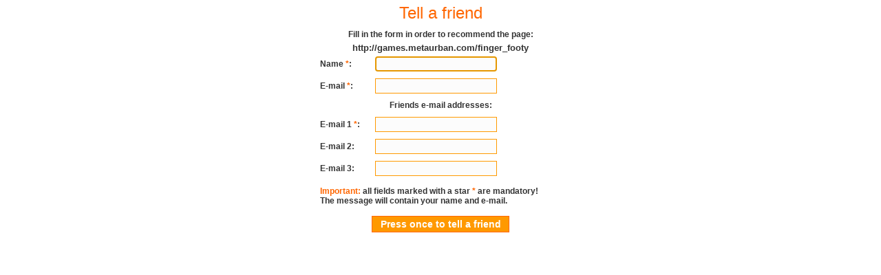

--- FILE ---
content_type: text/html; charset=UTF-8
request_url: http://games.metaurban.com/recform.php?p=http://games.metaurban.com/finger_footy
body_size: 1400
content:
<!DOCTYPE html PUBLIC "-//W3C//DTD XHTML 1.0 Transitional//EN" "http://www.w3.org/TR/xhtml1/DTD/xhtml1-transitional.dtd">
<html xmlns="http://www.w3.org/1999/xhtml">
<head>
<title>Tell a friend</title>
<meta http-equiv="Content-Type" content="text/html; charset=iso-8859-1" />

<link href="includes/style.css" type="text/css" rel="stylesheet" />

<script type="text/javascript" language="javascript">
<!--

function reset() {
document.tellafriend.name.value="";
document.tellafriend.email.value="";
document.tellafriend.fmail1.value="";
document.tellafriend.fmail2.value="";
document.tellafriend.fmail3.value="";
}

function validate() {

var emailfilter=/^\w+[\+\.\w-]*@([\w-]+\.)*\w+[\w-]*\.([a-z]{2,4}|\d+)$/i

var email_val=emailfilter.test(document.tellafriend.email.value)
var fmail1_val=emailfilter.test(document.tellafriend.fmail1.value)
var fmail2_val=emailfilter.test(document.tellafriend.fmail2.value)
var fmail3_val=emailfilter.test(document.tellafriend.fmail3.value)

if (document.tellafriend.name.value.length==0) {
alert("Please enter your name!");
document.tellafriend.name.select();
return false;
}

if (email_val==false) {
alert("Please enter your e-mail address!");
document.tellafriend.email.select();
return false;
}

if (fmail1_val===false) {
alert("Please enter a valid e-mail address of your friend!");
document.tellafriend.fmail1.select();
return false;
}

if ((document.tellafriend.fmail2.value.length>0)&&(fmail2_val===false)) {
alert("Please enter a valid e-mail address of your second friend! [Optional]");
document.tellafriend.fmail2.select();
return false;
}

if ((document.tellafriend.fmail3.value.length>0)&&(fmail3_val===false)) {
alert("Please enter a valid e-mail address of your third friend! [Optional]");
document.tellafriend.fmail3.select();
return false;
}

document.tellafriend.submit()
return true;
}

//-->
</script>
</head>

<body onload="reset(); document.tellafriend.name.focus();">
<div align="center" class="text2 pos3">
<h1><div class="title1">Tell a friend</div></h1>
<div class="pos1">Fill in the form in order to recommend the page:</div>
<div class="enlist3 clor1"><strong>http://games.metaurban.com/finger_footy</strong></div><form name="tellafriend" action="tellafriend.php" method="post">
<table border="0" cellpadding="5" cellspacing="0">
<tr>
<td width="70" align="left"> Name <span class="clor1">*</span>:</td>
<td width="270" align="left">
	<input size="30" name="name" maxlength="45" class="area1" style="width:170px" />
</td>
</tr>
<tr>
<td align="left">E-mail <span class="clor1">*</span>:</td>
<td align="left">
	<input size="30" name="email" maxlength="45" class="area1" style="width:170px" />
</td>
</tr>
<tr>
<td colspan="2" align="center">Friends e-mail addresses:</td>
</tr>
<tr>
<td align="left">E-mail 1 <span class="clor1">*</span>:</td>
<td align="left">
	<input size="30" name="fmail1" maxlength="50" class="area1" style="width:170px" />
</td>
</tr>
<tr>
<td align="left">E-mail 2:</td>
<td align="left">
	<input size="30" name="fmail2" maxlength="50" class="area1" style="width:170px" />
</td>
</tr>
<tr>
<td align="left">E-mail 3:</td>
<td align="left">
	<input size="30" name="fmail3" maxlength="50" class="area1" style="width:170px" />
</td>
</tr>
<tr>
<td colspan="2" align="left">
<div class="pos3">
<span class="clor1">Important:</span> all fields marked with a star <span class="clor1">*</span> are mandatory!
<br />
The message will contain your name and e-mail.
</div>
<div align="center" class="pos1">
<input  class="btn1" style="width: 200px; height: 24px;" onclick="validate()" type="button" value="Press once to tell a friend" />
<input type="hidden" name="refurl" value="http://games.metaurban.com/finger_footy" /> 
</div>
</td>
</tr>
</table>
</form>
</div>
<!-- start google analytics -->
<script src="http://www.google-analytics.com/urchin.js" type="text/javascript"> </script> <script type="text/javascript"> _uacct = "UA-5664478-1"; urchinTracker(); </script>
<!-- end google analytics -->
</body>
</html>

--- FILE ---
content_type: text/css
request_url: http://games.metaurban.com/includes/style.css
body_size: 3180
content:
body { background-color: #fff; font-family: 'Trebuchet MS', Arial, Helvetica, sans-serif; color: #555; font-size: 12px; font-weight: normal; text-decoration:none; margin: 0; padding:0; border: none; }
h1, h2, h3 { margin:0; padding:0; font-weight:normal; }
a	{ font-family: 'Trebuchet MS', Arial, Helvetica, sans-serif; color: #f60; font-size: 12px; text-decoration: underline; border:none; }
a:hover { font-family: 'Trebuchet MS', Arial, Helvetica, sans-serif; color: #f60; font-size: 12px; text-decoration: none; }
p { margin:0; padding: 5px 0 5px 0; }
hr { height:1px; color: #e0e0e0; background-color: #e0e0e0; border-width:0; border-collapse:collapse; margin:2px 0 2px 0; }

.left { float:left; }
.right { float:right; }
.clear { clear:both; }
	
.bgrd1 { background-color:#f0f0f0; background-image:url(../images/bgrd1.jpg); background-repeat:repeat-x; background-position:top; }
.bgrd2 { background-color:#c60; /* 2:#C33503;  1:#ff7503; */ }
.bgrd3 { background-color:#fff; background-image:url(../images/bgrd3.jpg); background-repeat:repeat-x; background-position:top; }
.bgrd4 { background-color:#f0f0f0; }
.bgrd5 { background-color:#f9f9f9; }
.bgrd6 { background-color:#fff; }
.bgrd7 { background-color:#f80; }

.pos1 { margin:0; padding:10px 0 5px 0; }
.pos2 { margin:0; padding:10px 0 0 0; }
.pos3 { margin:0; padding:5px 0 5px 0; }
.pos4 { margin:0; padding:0 10px 5px 0; }
.pos5 { margin:0; padding:0 0 5px 10px; }
.pos6 { margin:0; padding:0 0 5px 0; }
.pos7 { margin:0; padding:0 0 10px 0; }

.clor1 { color:#f60; }
.clor2 { color:#f90; }

/* --- start pagination classes --- */
.pages_arrows { margin:2px 20px 0 10px; }
	.pages_arrows a { font-size:16px; font-weight:bold; color:#333; text-decoration:none; }
	.pages_arrows a:hover { font-size:16px; font-weight:bold; color:#f60; text-decoration:none; }
.page_back { float:left; }
.page_forward { float:right; }
.pages_all { margin:0 auto; text-align:center; }
	.pages_all a { margin:0 4px; padding:0 5px; background-color:#f3f3f3; border:1px solid #ccc; font-size:14px; font-weight:bold; color:#333; text-decoration:none; }
	.pages_all a:hover { margin:0 4px; padding:0 5px; background-color:#f90; border:1px solid #f60; font-size:14px; font-weight:bold; color:#fff; text-decoration:none; }
	.pages_all em {  padding:0 5px; font-style:normal; font-size:20px; font-weight:bold; color:#f60; text-decoration:none; }
/* --- end pagination classes --- */

/* --- start banners classes --- */
.banner_up1 { display:block; width:640px; height:70px; position:absolute; margin:10px 0 0 280px; padding:0; overflow:hidden; background-image:url(/images/advertising/banner_angrbds.jpg); background-repeat:no-repeat; text-indent:-9999px; }
.banner_lipsum { display:block; width:180px; height:70px; overflow:hidden; background-image:url(/images/advertising/banner_lipsum.png); background-repeat:no-repeat; text-indent:-9999px; }
.banner_obfuscator { display:block; width:180px; height:70px; overflow:hidden; background-image:url(/images/advertising/banner_obfuscator.png); background-repeat:no-repeat; text-indent:-9999px; }
.banner_wha { display:block; width:180px; height:70px; overflow:hidden; background-image:url(/images/advertising/banner_wha.png); background-repeat:no-repeat; text-indent:-9999px; }
.banner_ha { display:block; width:180px; height:70px; overflow:hidden; background-image:url(/images/advertising/banner_ha.png); background-repeat:no-repeat; text-indent:-9999px; }
/* --- end banners classes --- */

/* start header */
#header { width:100%; }
#headercontent { width:960px; height:90px; margin:0 auto; position:relative; }
#logo { display:block; width:190px; height:70px; line-height:70px; position:absolute; margin:10px 0 0 10px; padding:0; overflow:hidden; background-image:url(/images/games.jpg); background-repeat:no-repeat; font-family: 'Trebuchet MS', Arial, Helvetica, sans-serif; color: #f60; font-size: 38px; font-weight: normal; text-decoration:none; text-indent:-9999px; }
/* end header */

/* start navigation */
#navigation { width:100%; }
#navmenu { width:960px; height:30px; margin:0 auto; overflow:hidden; }
#navmenu ul { list-style:none; margin:0; padding:0; }
#navmenu ul li { float:left; margin-right: 5px; }
#navmenu ul li a { display:block; line-height:30px; font-family:Arial, Helvetica, sans-serif; font-size:16px; font-weight:bold; color:#fff; text-decoration:none; background-color:#f80; margin:0; padding:0 12px; }
#navmenu ul li a:hover { background-color:#f90; }
/* end navigation */

/* --- start under nav menu bar --- */
#undernav a { font-weight:bold; }
/* --- end under nav menu bar --- */

/* --- start main content classes --- */
#maincontent { width:100%; background-color:#f9f9f9; /* background-image: url(/images/mainmiddle_bgrd4.jpg); background-repeat: repeat; background-position:center top; */ }
#maincontentzone { width:960px; margin:0 auto; padding:20px 0; background-color:#fff; border-left:solid 1px #f0f0f0; border-right:solid 1px #f0f0f0; }
#sidebarleft { float:left; width:200px; }
	#sidebarleftcontent { width:180px; margin:0 auto; }
#sidebarright { float:right; width:180px; text-align:center; }
#content { width:auto; margin:0 180px 0 200px; background-image: url(/images/bgrd_main.png); background-repeat:repeat-y; background-position:left top; }
	#contentzone { width:550px; margin:0 auto; }
/* --- end main content classes --- */

/* start footer */
#footer { width:100%; height:40px; line-height:40px; background-color:#fff; }
#downlnk { width:960px; margin:0 auto; text-align:center; font-family: Verdana, Arial, Helvetica, sans-serif; color: #777; font-size: 11px; text-decoration: none; }	
#downlnk a { font-family: Verdana, Arial, Helvetica, sans-serif; color: #777; font-size:11px; font-weight:bold; text-decoration: none; border:none; }
#downlnk a:hover { color:#555; text-decoration:underline; border:none; }
/* end footer */	


.title1 { font-family: 'Trebuchet MS', Arial, Helvetica, sans-serif; color: #f60; font-size:24px; font-weight:normal; text-decoration: none; border:none; }
.title2,.title2 a { font-family: 'Trebuchet MS', Arial, Helvetica, sans-serif; color: #f60; font-size:19px; text-decoration: none; border:none; }
.title2 a:hover { font-family: 'Trebuchet MS', Arial, Helvetica, sans-serif; color: #f60; font-size:19px; text-decoration: underline; border:none; }
.text1 { font-family: Tahoma, Arial, Helvetica, sans-serif; color: #000; font-size:11px; text-decoration: none; border:none; }
.text2, .text2 a { font-family: 'Trebuchet MS', Arial, Helvetica, sans-serif; color: #333; font-size:12px; font-weight:bold; text-decoration: none; border:none; }
.text2 a:hover { text-decoration:underline; }
.text3 { font-family: Tahoma, Arial, Helvetica, sans-serif; color: #777; font-size:9px; font-weight:normal; text-decoration: none; border:none; }
.text4 a { font-family: Tahoma, Arial, Helvetica, sans-serif; color: #555; font-size:10px; text-decoration: none; border:none; }
.text4 a:hover { font-family: Tahoma, Arial, Helvetica, sans-serif; color: #f60; font-size:10px; text-decoration: none; border:none; }

.enlist1 { font-family: 'Trebuchet MS', Arial, Helvetica, sans-serif; color: #333; font-size:11px; font-weight:normal; text-decoration: none; border:none; }
.enlist1 a { font-family: 'Trebuchet MS', Arial, Helvetica, sans-serif; color: #f60; font-size:11px; font-weight: normal; text-decoration: underline; border:none; }
.enlist1 a:hover { font-family: 'Trebuchet MS', Arial, Helvetica, sans-serif; color: #f60; font-size:11px; font-weight: normal; text-decoration: none; border:none; }
.enlist2 { font-family: Arial, Helvetica, sans-serif; color: #777; font-size:11px; font-weight:normal; text-decoration: none; border:none; }
.enlist2 a { font-family: Arial, Helvetica, sans-serif; color: #555; font-size:11px; font-weight:bold; text-decoration: none; border:none; }
.enlist2 a:hover { font-family: Arial, Helvetica, sans-serif; color: #f60; font-size:11px; font-weight:bold; text-decoration: none; border:none; }
.enlist3 { font-family: 'Trebuchet MS', Arial, Helvetica, sans-serif; color: #333; font-size:13px; font-weight:normal; text-decoration: none; border:none; }
.enlist3 a { font-family: 'Trebuchet MS', Arial, Helvetica, sans-serif; color: #f60; font-size:13px; font-weight:bold; text-decoration: none; border:none; }
.enlist3 a:hover { font-family: 'Trebuchet MS', Arial, Helvetica, sans-serif; color: #f60; font-size:13px; font-weight:bold; text-decoration: underline; border:none; }

.list1 { list-style-type: none; list-style-image: url(/images/blt1.gif); margin:0; padding:5px 0 0 15px; }	
.list1 li { margin:0; padding:0 0 2px 0; }	
.list2 { list-style-type: none; list-style-image: url(/images/blt2.gif); margin:0; padding:5px 0 0 15px; }	
.list2 li { margin:0; padding:0 0 5px 0; }	

/* --- start favorite games table --- */
#favgames { font-family: Arial, Helvetica, sans-serif; color: #777; font-size:11px; font-weight:normal; text-decoration: none; text-align:left; border:none; }
#favgames a { font-family: Arial, Helvetica, sans-serif; color: #555; font-size:11px; font-weight:bold; text-decoration: none; border:none; margin:0; }
#favgames a:hover { font-family: Arial, Helvetica, sans-serif; color: #f60; font-size:11px; font-weight:bold; text-decoration: none; border:none; margin:0; }
#favdiv { margin:0; padding:0; }
#favdiv tr:hover { background-color: #f3f3f3; }
#favdiv td { padding: 1px 0 1px 0; }
#favdiv .tDnD_whileDrag { background-color: #f3f3f3; }
/* --- end favorite games table --- */

/* --- start jump games dropdown --- */
#jumpgames { width:160px; background-color:#fff; font-family: Tahoma, Arial, Helvetica, sans-serif; color: #555; font-size:10px; font-weight: bold; text-decoration: none; border:none; }
#jumpgamesform { margin:0; padding:0; }
/* --- end jump games dropdown --- */

/* --- start square ads > category --- */
#listgames #squaread1 { width:260px; height:210px; float:left; background-color:#f0f0f0; overflow:hidden; margin:5px; }
#listgames #squaread1:hover { background-color:#f90; }
#listgames #squaread1 div { width:200px; height:200px; margin: 5px auto; }
/* --- end square ads > category --- */

/* --- start list games --- */
#listgames { text-align:left; }
#listgames ol { margin:0; padding:0; list-style-type: none; }
#listgames ol li { float:left; margin:5px; overflow:hidden; background:#f0f0f0; /*display:inline;*/ width:80px; height:100px; }
#listgames ol img {	 border:0; float:left; width:70px; height:60px; margin:0 0 5px 0; }
#listgames ol li div { margin-top:15px; }
#listgames ol a { font-family:Arial, Helvetica, sans-serif; font-size:11px; font-weight:bold; color:#333; text-align:center; text-decoration:none; display:block; margin:5px; line-height:14px; }
#listgames ol a:hover { font-family:Arial, Helvetica, sans-serif; font-size:11px; font-weight:bold; color:#333; text-decoration:none; display:block; margin:5px; line-height:14px; }
/* --- end list games --- */

/* --- start game page sections --- */
.sect11 { background-color:#fcfcfc; border:solid 1px #e0e0e0; margin:0; padding:0; }
.sect12,.sect13 { font-family:Tahoma,Verdana, Arial, Helvetica, sans-serif; font-size:11px; font-weight:bold; text-decoration:none; color:#555; }
.sectpos1 { margin:0; padding:2px 7px 3px 0; }	
.sectpos2 { margin:0; padding:0 10px 5px 10px;; }
.sectpos3 { margin:0; padding:3px 5px 2px 0; }	
.sect12 span { color:#f90; }
.sect12 a,.sect12 a:hover { font-family:Tahoma,Verdana, Arial, Helvetica, sans-serif; font-size:11px; font-weight:bold; text-decoration:none; color:#555; }
.sect13 a,.sect13 a:hover { font-family:Tahoma,Verdana, Arial, Helvetica, sans-serif; font-size:11px; font-weight:bold; text-decoration:none; color:#f60; margin:0; padding:0 0 0 15px; }
.sect14 { font-family: 'Trebuchet MS', Arial, Helvetica, sans-serif; color: #333; font-size:13px; font-weight:bold; text-decoration: none; border:none; }
.sect141 { font-family: 'Trebuchet MS', Arial, Helvetica, sans-serif; color: #333; font-size:12px; font-weight:normal; text-decoration: none; border:none; }
.sect142 { font-family: 'Trebuchet MS', Arial, Helvetica, sans-serif; color: #555; font-size:12px; font-weight:bold; text-decoration: none; border:none; }
.sectarea1 { font-family: Verdana, Arial, Helvetica, sans-serif; color: #555; background-color: #fff; font-size: 10px; font-weight: normal; text-align: left; margin: 0; padding: 1px 3px 0 3px; border:solid 1px #ccc; }
/* --- end game page sections --- */

/* --- start bookmark section --- */
#bmark1 { font-family: Tahoma, Verdana, Arial, Helvetica, sans-serif; color: #777; font-size: 11px; font-weight: bold; text-align: left; margin: 0; padding: 5px; border: none; }
#bmark2 { background-color:#fff; border:solid 1px #e0e0e0; margin:0; padding:0; }
#bmark1 p { margin:0; padding:3px 0 3px 5px; }
#bmark1 a img { margin:0; padding:0 10px 0 15px; }	
#bmark1 a { font-family: Tahoma, Verdana, Arial, Helvetica, sans-serif; color: #777; font-size: 11px; font-weight: bold; text-decoration:none; border: none; }
#bmark1 a:hover { font-family: Tahoma, Verdana, Arial, Helvetica, sans-serif; color: #f60; font-size: 11px; font-weight: bold; text-decoration:none; border: none; }
/* --- start bookmark section --- */

/* --- start news ticker section --- */
#news { list-style:none; margin:0; padding:4px 0 0 2px;}
#news li{ display: inline; margin:0; padding:0 10px 10px 0; }
#thenews { width:750px; height:19px; overflow: hidden; font-family: Tahoma, Arial, Helvetica, sans-serif; color: #fff; font-size:11px; font-weight:bold; }
#thenews a { font-family: Tahoma, Arial, Helvetica, sans-serif; color: #fff; font-size:11px; font-weight:bold; text-decoration: none; border:none; }
#thenews a:hover { text-decoration: underline; }
/* --- end news ticker section --- */

/* --- start form elements classes --- */
.area1 { font-family: 'Trebuchet MS', Arial, Helvetica, sans-serif; color: #333; background-color: #fcfcfc; font-size: 12px; font-weight: normal; text-align: left; padding: 2px 2px 0 3px; margin: 0; border-style: solid;  border-color: #f90;	border-width: 1px; font-weight: normal; width: 120px; height: 18px; }
.btn1 {	background-color: #f90; border: #f60 1px solid; font-family: 'Trebuchet MS', Arial, Helvetica, sans-serif; color: #fff; font-size: 14px; font-weight: bold; text-decoration:none; width: 50px; height: 20px; }
.btn1:hover { background-color: #f60; border: #f90 1px solid; }
/* --- end form elements classes --- */

/* --- start contact feedback classes --- */
#contactfeedback { font-family: 'Trebuchet MS', Arial, Helvetica, sans-serif; color: #f00; font-size: 13px; font-weight: bold; text-decoration:none; border: none; margin:0; padding:5px 3px 5px 3px; }
/* --- end contact feedback classes --- */

/* --- start list all games classes --- */
#listallgames { font-family: Verdana, Arial, Helvetica, sans-serif; color: #333; font-size:11px; font-weight:normal; text-decoration: none; border:none; }
#listallgames .letters { font-weight:bold; color:#f60; }	
#listallgames ul { list-style:none; margin:0; padding:0; }
#listallgames td { background-color:#f5f5f5; }
#listallgames a { font-family: Tahoma, Arial, Helvetica, sans-serif; color: #333; font-size:11px; font-weight:normal; text-decoration: none; border:none; }
#listallgames a:hover { font-family: Tahoma, Arial, Helvetica, sans-serif; color: #f60; font-size:11px; font-weight:normal; text-decoration: underline; border:none; }
/* --- end list all games classes --- */
